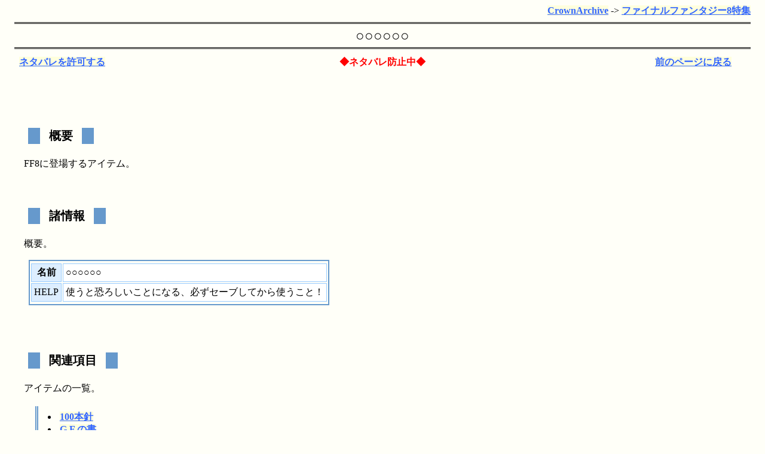

--- FILE ---
content_type: text/html
request_url: http://shirayuki.saiin.net/~crown/ff8/safety-i168.html
body_size: 20130
content:
	<html><head>
	<meta http-equiv="adalign" content="right"> <!-- FC2 -->
	<meta http-equiv="Content-Type" content="text/html; charset=Shift_JIS">
	<link rel="stylesheet" type="text/css" href="../common/default.css">
	<link rel="stylesheet" type="text/css" href="../common/opera.css">
	<title>
	魔法のランプ
	</title>
	</head>
	<body>
	
	<!-- ↓編集用※筆者のPC以外の環境では意味のないリンクです -->
	<p id="editorspace1"></p>
	<p id="editorspace2"></p>
	<p id="editorspace3"></p>
	<script type="text/javascript">
	<!--
	x=new String(top.location);
	if(x.indexOf("develop")!=-1){
		var oLink = document.createElement("a");
		oLink.setAttribute("href","file:///D:/develop/CrownArchive/base/tmp/i168.n2$");
		oLink.innerHTML="ソースの編集";
		var oDiv = document.getElementById("editorspace1");
		oDiv.appendChild(oLink);

		var oLink2 = document.createElement("a");
		oLink2.setAttribute("href","index.html");
		oLink2.innerHTML="このフォルダのindex.htmlを開く";
		var oDiv2 = document.getElementById("editorspace2");
		oDiv2.appendChild(oLink2);

		var oLink3 = document.createElement("a");
		oLink3.setAttribute("href","../index.html");
		oLink3.innerHTML="上のフォルダのindex.htmlを開く";
		var oDiv3 = document.getElementById("editorspace3");
		oDiv3.appendChild(oLink3);
		}
	-->
	</script>




<!-- -->
<a name=pagetop>
<!-- -->
<!-- -->
	<div align="right"- style="border:none;margin:0.5em 1em 2em 1em;padding:0;">
		<a href=".." class=standard>CrownArchive</a> -&#62; <a href="./" class=standard>ファイナルファンタジー8特集</a>
	</div>
	<div align="left" style="position:relative;top:-1.5em;border:none;margin:0em 1em 2em 1em;padding:0;">
<!-- -->
<h1      >
○○○○○○
</h1>
<!-- -->
	</a>
	<div style="margin:none;padding:none;position:relative;">
		<div style="margin:none;padding:none;position:absolute;top:0em;left:0.5em;">
<!-- -->
<a href="i168.html" class=standard>ネタバレを許可する</a>
<!-- -->
		</div>
		<div style="margin:none;padding:none;position:absolute;top:0em;right:2em;">
			<a id=historybacktop class=standard href="./">特集の入り口に戻る</a>
		</div>
		<div style="margin:none;padding:none;text-align:center;">
<!-- -->
<b>◆ネタバレ防止中◆</b>
<!-- -->
		</div>
	<br><br>
	</div>
	<script type="text/javascript">
	<!--
		var oDiv = document.getElementById("historybacktop");
			oDiv.setAttribute("href","javascript:history.back(-1)");
			oDiv.ClassName="standard";
			oDiv.innerHTML="前のページに戻る";
		-->
	</script>
	<!--
		var oLink = document.createElement("a");
			oLink.setAttribute("href","javascript:history.back(-1)");
			oLink.ClassName="standard";
			oLink.innerHTML="前のページに戻る";
		var oBr = document.createElement("br");
		var oDiv = document.getElementById("historybacktop");
			oDiv.appendChild(oLink);
			oDiv.appendChild(oBr);
		-->
<!-- -->
<table border=0><tr><td><h4      >
&nbsp;概要
</h4></tr></td></table>
<div class=p      >
<a class=diclink href=safety-dz1.html>FF8<!-- grev --></a>に登場する<a class=diclink href=safety-dz343.html>アイテム<!-- grev --></a>。<br>
</div>
<table border=0><tr><td><h4      >
&nbsp;諸情報
</h4></tr></td></table>
<div class=p      >
概要。<br>
<table class=easytable  ><tr  ></tr  >
<tr  > <th  > 名前 <td  >  ○○○○○○ </tr  ><tr  > <th  > <a class=diclink href=safety-dz197.html>HELP<!-- grev --></a> <td  >  使うと恐ろしいことになる、必ずセーブしてから使うこと！ </tr  ><tr  ></tr  >
</table  >
</div>
<table border=0><tr><td><h4      >
&nbsp;関連項目
</h4></tr></td></table>
<div class=p      >
<a class=diclink href=safety-dz343.html>アイテム<!-- grev --></a>の<a class=diclink href=safety-dz54.html>一覧<!-- v --></a>。<br>
<table border=0><tr><td><ul      >
<li> &nbsp;<a class=standard href="safety-i98.html">100本針</a> </li>
<li> &nbsp;<a class=standard href="safety-i56.html">G.F.の書</a> </li>
<li> &nbsp;<a class=standard href="safety-i37.html">Gハイポーション</a> </li>
<li> &nbsp;<a class=standard href="safety-i36.html">Gポーション</a> </li>
<li> &nbsp;<a class=standard href="safety-i38.html">○○○○○○○○</a> </li>
<li> &nbsp;<a class=standard href="safety-i39.html">Gリターナー</a> </li>
<li> &nbsp;<a class=standard href="safety-i169.html">HPアップ</a> </li>
<li> &nbsp;<a class=standard href="safety-i42.html">HPの書</a> </li>
<li> &nbsp;<a class=standard href="safety-i58.html">アイテムの書</a> </li>
<li> &nbsp;<a class=standard href="safety-i143.html">赤い牙</a> </li>
<li> &nbsp;<a class=standard href="safety-i82.html">アダマンタイン</a> </li>
<li> &nbsp;<a class=standard href="safety-i29.html">○○○○○○○○</a> </li>
<li> &nbsp;<a class=standard href="safety-i103.html">暗黒弾</a> </li>
<li> &nbsp;<a class=standard href="safety-i97.html">医術の心得</a> </li>
<li> &nbsp;<a class=standard href="safety-i125.html">命の指輪</a> </li>
<li> &nbsp;<a class=standard href="safety-i113.html">いやしの水</a> </li>
<li> &nbsp;<a class=standard href="safety-i60.html">いやしの指輪</a> </li>
<li> &nbsp;<a class=standard href="safety-i48.html">運の書</a> </li>
<li> &nbsp;<a class=standard href="safety-i49.html">エイジスの守り</a> </li>
<li> &nbsp;<a class=standard href="safety-i19.html">英雄の薬</a> </li>
<li> &nbsp;<a class=standard href="safety-i18.html">英雄の薬　試作型</a> </li>
<li> &nbsp;<a class=standard href="safety-i5.html">○○○○○○○○</a> </li>
<li> &nbsp;<a class=standard href="safety-i68.html">エネルギー結晶体</a> </li>
<li> &nbsp;<a class=standard href="safety-i9.html">○○○○○</a> </li>
<li> &nbsp;<a class=standard href="safety-i50.html">エレメントアタック</a> </li>
<li> &nbsp;<a class=standard href="safety-i51.html">エレメントガード</a> </li>
<li> &nbsp;<a class=standard href="safety-i195.html">○○○○○○○　Ｉ</a> </li>
<li> &nbsp;<a class=standard href="safety-i196.html">○○○○○○○　ＩＩ</a> </li>
<li> &nbsp;<a class=standard href="safety-i197.html">○○○○○○○　ＩＩＩ</a> </li>
<li> &nbsp;<a class=standard href="safety-i198.html">○○○○○○○　ＩＶ</a> </li>
<li> &nbsp;<a class=standard href="safety-i112.html">○○○○の触手</a> </li>
<li> &nbsp;<a class=standard href="safety-i81.html">オリハリコン</a> </li>
<li> &nbsp;<a class=standard href="safety-i24.html">○○○○○○○</a> </li>
<li> &nbsp;<a class=standard href="safety-i24.html">○○○○○○○</a> </li>
<li> &nbsp;<a class=standard href="safety-i76.html">ガイアの指輪</a> </li>
<li> &nbsp;<a class=standard href="safety-i104.html">火炎弾</a> </li>
<li> &nbsp;<a class=standard href="safety-i184.html">格闘王　００１</a> </li>
<li> &nbsp;<a class=standard href="safety-i185.html">格闘王　００２</a> </li>
<li> &nbsp;<a class=standard href="safety-i186.html">格闘王　００３</a> </li>
<li> &nbsp;<a class=standard href="safety-i187.html">格闘王　００４</a> </li>
<li> &nbsp;<a class=standard href="safety-i188.html">格闘王　００５</a> </li>
<li> &nbsp;<a class=standard href="safety-i147.html">風切り羽</a> </li>
<li> &nbsp;<a class=standard href="safety-i137.html">風のささやき</a> </li>
<li> &nbsp;<a class=standard href="safety-i94.html">加速装置</a> </li>
<li> &nbsp;<a class=standard href="safety-i80.html">カメのこうら</a> </li>
<li> &nbsp;<a class=standard href="safety-i135.html">火竜の牙</a> </li>
<li> &nbsp;<a class=standard href="safety-i171.html">ガードアップ</a> </li>
<li> &nbsp;<a class=standard href="safety-i30.html">ギザールの野菜</a> </li>
<li> &nbsp;<a class=standard href="safety-i134.html">牙式連発銃</a> </li>
<li> &nbsp;<a class=standard href="safety-i62.html">救急セット</a> </li>
<li> &nbsp;<a class=standard href="safety-i121.html">吸血の牙</a> </li>
<li> &nbsp;<a class=standard href="safety-i151.html">恐竜の骨</a> </li>
<li> &nbsp;<a class=standard href="safety-i75.html">巨人の指輪</a> </li>
<li> &nbsp;<a class=standard href="safety-i12.html">金の針</a> </li>
<li> &nbsp;<a class=standard href="safety-i127.html">クモの糸</a> </li>
<li> &nbsp;<a class=standard href="safety-i178.html">○刊武器　３○号</a> </li>
<li> &nbsp;<a class=standard href="safety-i179.html">○間武器　４○号</a> </li>
<li> &nbsp;<a class=standard href="safety-i179.html">○刊武器　4○号</a> </li>
<li> &nbsp;<a class=standard href="safety-i180.html">○間武器　５○号</a> </li>
<li> &nbsp;<a class=standard href="safety-i180.html">○刊武器　5○号</a> </li>
<li> &nbsp;<a class=standard href="safety-i181.html">○間武器　６○号</a> </li>
<li> &nbsp;<a class=standard href="safety-i181.html">○刊武器　6○号</a> </li>
<li> &nbsp;<a class=standard href="safety-i182.html">○間武器　７○号</a> </li>
<li> &nbsp;<a class=standard href="safety-i182.html">○刊武器　7○号</a> </li>
<li> &nbsp;<a class=standard href="safety-i183.html">○間武器　８○号</a> </li>
<li> &nbsp;<a class=standard href="safety-i183.html">○刊武器　8○号</a> </li>
<li> &nbsp;<a class=standard href="safety-i177.html">○間武器　創刊号</a> </li>
<li> &nbsp;<a class=standard href="safety-i177.html">○刊武器　創刊号</a> </li>
<li> &nbsp;<a class=standard href="safety-i178.html">○間武器　３○号</a> </li>
<li> &nbsp;<a class=standard href="safety-i161.html">賢者の石</a> </li>
<li> &nbsp;<a class=standard href="safety-i140.html">高出力発生装置</a> </li>
<li> &nbsp;<a class=standard href="safety-i114.html">コカトリスの羽</a> </li>
<li> &nbsp;<a class=standard href="safety-i35.html">コテージ</a> </li>
<li> &nbsp;<a class=standard href="safety-i72.html">ゴールドアーマー</a> </li>
<li> &nbsp;<a class=standard href="safety-i154.html">サカナのヒレ</a> </li>
<li> &nbsp;<a class=standard href="safety-i160.html">○○○○のトゲ</a> </li>
<li> &nbsp;<a class=standard href="safety-i128.html">サンゴのかけら</a> </li>
<li> &nbsp;<a class=standard href="safety-i102.html">散弾</a> </li>
<li> &nbsp;<a class=standard href="safety-i86.html">サークレット</a> </li>
<li> &nbsp;<a class=standard href="safety-i89.html">ジェットエンジン</a> </li>
<li> &nbsp;<a class=standard href="safety-i22.html">シェルストーン</a> </li>
<li> &nbsp;<a class=standard href="safety-i158.html">死者の魂</a> </li>
<li> &nbsp;<a class=standard href="safety-i59.html">勝負師の魂</a> </li>
<li> &nbsp;<a class=standard href="safety-i64.html">食欲魔神のナベ</a> </li>
<li> &nbsp;<a class=standard href="safety-i71.html">シルバーメイル</a> </li>
<li> &nbsp;<a class=standard href="safety-i52.html">ステータスアタック</a> </li>
<li> &nbsp;<a class=standard href="safety-i53.html">ステータスガード</a> </li>
<li> &nbsp;<a class=standard href="safety-i174.html">スピードアップ</a> </li>
<li> &nbsp;<a class=standard href="safety-i99.html">スリースターズ</a> </li>
<li> &nbsp;<a class=standard href="safety-i46.html">精神の書</a> </li>
<li> &nbsp;<a class=standard href="safety-i15.html">聖水</a> </li>
<li> &nbsp;<a class=standard href="safety-i21.html">聖戦の薬</a> </li>
<li> &nbsp;<a class=standard href="safety-i20.html">聖戦の薬　試作型</a> </li>
<li> &nbsp;<a class=standard href="safety-i69.html">ソウルオブサマサ</a> </li>
<li> &nbsp;<a class=standard href="safety-i106.html">速射弾</a> </li>
<li> &nbsp;<a class=standard href="safety-i167.html">ソロモンの指輪</a> </li>
<li> &nbsp;<a class=standard href="safety-i115.html">ゾンビパウダー</a> </li>
<li> &nbsp;<a class=standard href="safety-i146.html">ダイナモ石</a> </li>
<li> &nbsp;<a class=standard href="safety-i73.html">ダイヤアーマー</a> </li>
<li> &nbsp;<a class=standard href="safety-i44.html">体力の書</a> </li>
<li> &nbsp;<a class=standard href="safety-i116.html">ダッシュシューズ</a> </li>
<li> &nbsp;<a class=standard href="safety-i141.html">ダークマター</a> </li>
<li> &nbsp;<a class=standard href="safety-i77.html">ちからだすき</a> </li>
<li> &nbsp;<a class=standard href="safety-i75.html">ちからだすき</a> </li>
<li> &nbsp;<a class=standard href="safety-i43.html">力の書</a> </li>
<li> &nbsp;<a class=standard href="safety-i165.html">チョコボの名札</a> </li>
<li> &nbsp;<a class=standard href="safety-i156.html">沈黙の粉</a> </li>
<li> &nbsp;<a class=standard href="safety-i101.html">通常弾</a> </li>
<li> &nbsp;<a class=standard href="safety-i150.html">○の石</a> </li>
<li> &nbsp;<a class=standard href="safety-i91.html">○のカーテン</a> </li>
<li> &nbsp;<a class=standard href="safety-i25.html">デスストーン</a> </li>
<li> &nbsp;<a class=standard href="safety-i149.html">鉄球</a> </li>
<li> &nbsp;<a class=standard href="safety-i147.html">鉄球</a> </li>
<li> &nbsp;<a class=standard href="safety-i107.html">徹甲弾</a> </li>
<li> &nbsp;<a class=standard href="safety-i107.html">徹甲弾</a> </li>
<li> &nbsp;<a class=standard href="safety-i92.html">鉄のカーテン</a> </li>
<li> &nbsp;<a class=standard href="safety-i66.html">鉄パイプ</a> </li>
<li> &nbsp;<a class=standard href="safety-i66.html">鉄パイプ</a> </li>
<li> &nbsp;<a class=standard href="safety-i33.html">テント</a> </li>
<li> &nbsp;<a class=standard href="safety-i122.html">闘気のかけら</a> </li>
<li> &nbsp;<a class=standard href="safety-i117.html">とがった爪</a> </li>
<li> &nbsp;<a class=standard href="safety-i11.html">毒消し</a> </li>
<li> &nbsp;<a class=standard href="safety-i148.html">毒の牙</a> </li>
<li> &nbsp;<a class=standard href="safety-i157.html">毒の粉</a> </li>
<li> &nbsp;<a class=standard href="safety-i163.html">となりのカノジョ</a> </li>
<li> &nbsp;<a class=standard href="safety-i57.html">ドローの書</a> </li>
<li> &nbsp;<a class=standard href="safety-i96.html">ナイトの心得</a> </li>
<li> &nbsp;<a class=standard href="safety-i133.html">謎の液体</a> </li>
<li> &nbsp;<a class=standard href="safety-i144.html">南極の風</a> </li>
<li> &nbsp;<a class=standard href="safety-i118.html">ネジ</a> </li>
<li> &nbsp;<a class=standard href="safety-i124.html">眠り粉</a> </li>
<li> &nbsp;<a class=standard href="safety-i162.html">燃料</a> </li>
<li> &nbsp;<a class=standard href="safety-i119.html">ノコギリの刃</a> </li>
<li> &nbsp;<a class=standard href="safety-i129.html">呪いの爪</a> </li>
<li> &nbsp;<a class=standard href="safety-i79.html">ハイパーリスト</a> </li>
<li> &nbsp;<a class=standard href="safety-i4.html">○○○○○○○○</a> </li>
<li> &nbsp;<a class=standard href="safety-i3.html">ハイポーション</a> </li>
<li> &nbsp;<a class=standard href="safety-i105.html">破壊弾</a> </li>
<li> &nbsp;<a class=standard href="safety-i105.html">破壊弾</a> </li>
<li> &nbsp;<a class=standard href="safety-i108.html">波動弾</a> </li>
<li> &nbsp;<a class=standard href="safety-i47.html">早さの書</a> </li>
<li> &nbsp;<a class=standard href="safety-i139.html">バリアシステム</a> </li>
<li> &nbsp;<a class=standard href="safety-i170.html">パワーアップ</a> </li>
<li> &nbsp;<a class=standard href="safety-i78.html">パワーリスト</a> </li>
<li> &nbsp;<a class=standard href="safety-i16.html">万能薬</a> </li>
<li> &nbsp;<a class=standard href="safety-i17.html">万能薬改</a> </li>
<li> &nbsp;<a class=standard href="safety-i93.html">光のカーテン</a> </li>
<li> &nbsp;<a class=standard href="safety-i87.html">ヒュプノクラウン</a> </li>
<li> &nbsp;<a class=standard href="safety-i70.html">ヒーリングメイル</a> </li>
<li> &nbsp;<a class=standard href="safety-i152.html">風車</a> </li>
<li> &nbsp;<a class=standard href="safety-i7.html">フェニックスの尾</a> </li>
<li> &nbsp;<a class=standard href="safety-i61.html">フェニックスの魂</a> </li>
<li> &nbsp;<a class=standard href="safety-i31.html">フェニックスの羽</a> </li>
<li> &nbsp;<a class=standard href="safety-i84.html">フォースの腕輪</a> </li>
<li> &nbsp;<a class=standard href="safety-i74.html">復活の指輪</a> </li>
<li> &nbsp;<a class=standard href="safety-i128.html">ブラックホール</a> </li>
<li> &nbsp;<a class=standard href="safety-i130.html">ブラックホール</a> </li>
<li> &nbsp;<a class=standard href="safety-i27.html">フレアストーン</a> </li>
<li> &nbsp;<a class=standard href="safety-i23.html">プロテスストーン</a> </li>
<li> &nbsp;<a class=standard href="safety-i189.html">ペット通信　１号</a> </li>
<li> &nbsp;<a class=standard href="safety-i190.html">ペット通信　２号</a> </li>
<li> &nbsp;<a class=standard href="safety-i191.html">ペット通信　３号</a> </li>
<li> &nbsp;<a class=standard href="safety-i192.html">ペット通信　４号</a> </li>
<li> &nbsp;<a class=standard href="safety-i193.html">ペット通信　５号</a> </li>
<li> &nbsp;<a class=standard href="safety-i194.html">ペット通信　６号</a> </li>
<li> &nbsp;<a class=standard href="safety-i166.html">ペットの名札</a> </li>
<li> &nbsp;<a class=standard href="safety-i34.html">ペットハウス</a> </li>
<li> &nbsp;<a class=standard href="safety-i159.html">ほうちょう</a> </li>
<li> &nbsp;<a class=standard href="safety-i67.html">星々のかけら</a> </li>
<li> &nbsp;<a class=standard href="safety-i145.html">北極の風</a> </li>
<li> &nbsp;<a class=standard href="safety-i142.html">ボムのかけら</a> </li>
<li> &nbsp;<a class=standard href="safety-i63.html">ボムの魂</a> </li>
<li> &nbsp;<a class=standard href="safety-i2.html">○○○○○○</a> </li>
<li> &nbsp;<a class=standard href="safety-i1.html">ポーション</a> </li>
<li> &nbsp;<a class=standard href="safety-i26.html">ホーリーストーン</a> </li>
<li> &nbsp;<a class=standard href="safety-i173.html">マインドアップ</a> </li>
<li> &nbsp;<a class=standard href="safety-i172.html">マジックアップ</a> </li>
<li> &nbsp;<a class=standard href="safety-i164.html">○○のてがみ</a> </li>
<li> &nbsp;<a class=standard href="safety-i85.html">魔神の腕輪</a> </li>
<li> &nbsp;<a class=standard href="safety-i110.html">魔石</a> </li>
<li> &nbsp;<a class=standard href="safety-i109.html">魔石のかけら</a> </li>
<li> &nbsp;<a class=standard href="safety-i111.html">魔導石</a> </li>
<li> &nbsp;<a class=standard href="safety-i55.html">魔法の書</a> </li>
<li> &nbsp;<a class=standard href="safety-i168.html">○○○○○○</a> </li>
<li> &nbsp;<a class=standard href="safety-i45.html">魔力の書</a> </li>
<li> &nbsp;<a class=standard href="safety-i123.html">味方殺しの剣</a> </li>
<li> &nbsp;<a class=standard href="safety-i132.html">ミサイル</a> </li>
<li> &nbsp;<a class=standard href="safety-i131.html">水の結晶</a> </li>
<li> &nbsp;<a class=standard href="safety-i8.html">メガフェニックス</a> </li>
<li> &nbsp;<a class=standard href="safety-i6.html">○○○○○○○</a> </li>
<li> &nbsp;<a class=standard href="safety-i13.html">目薬</a> </li>
<li> &nbsp;<a class=standard href="safety-i120.html">メズマライズの刃</a> </li>
<li> &nbsp;<a class=standard href="safety-i28.html">○○○○○○○</a> </li>
<li> &nbsp;<a class=standard href="safety-i65.html">モグのお守り</a> </li>
<li> &nbsp;<a class=standard href="safety-i136.html">○○○○の触手</a> </li>
<li> &nbsp;<a class=standard href="safety-i95.html">モンクの心得</a> </li>
<li> &nbsp;<a class=standard href="safety-i14.html">山彦草</a> </li>
<li> &nbsp;<a class=standard href="safety-i32.html">ゆうじょうのあかし</a> </li>
<li> &nbsp;<a class=standard href="safety-i10.html">○○○○○○○○</a> </li>
<li> &nbsp;<a class=standard href="safety-i175.html">ラックアップ</a> </li>
<li> &nbsp;<a class=standard href="safety-i176.html">ラブラブG</a> </li>
<li> &nbsp;<a class=standard href="safety-i40.html">リネームカード</a> </li>
<li> &nbsp;<a class=standard href="safety-i100.html">リボン</a> </li>
<li> &nbsp;<a class=standard href="safety-i155.html">竜のウロコ</a> </li>
<li> &nbsp;<a class=standard href="safety-i153.html">竜の皮</a> </li>
<li> &nbsp;<a class=standard href="safety-i126.html">竜の牙</a> </li>
<li> &nbsp;<a class=standard href="safety-i83.html">ルーンの腕輪</a> </li>
<li> &nbsp;<a class=standard href="safety-i138.html">レーザーキャノン</a> </li>
<li> &nbsp;<a class=standard href="safety-i88.html">ロイヤルクラウン</a> </li>
<li> &nbsp;<a class=standard href="safety-i90.html">ロケットエンジン</a> </li>
<li> &nbsp;<a class=standard href="safety-i54.html">ロゼッタ石</a> </li>
<li> &nbsp;<a class=standard href="safety-i41.html">忘れ草</a> </li>
</ul></td></tr></table>
<!-- -->
</div>
	<div align="right" style="border:none;margin:1em;padding:0;">
<!--	<br>	-->
	<br>
	<span id=historybackbottom></span>
	<hr>
		<a href=".." class=standard>CrownArchive</a> -&#62; <a href="./" class=standard>ファイナルファンタジー8特集</a><br>
	</div>
	<script type="text/javascript">
	<!--
		var oDiv = document.getElementById("historybackbottom");
			oDiv.setAttribute("href","javascript:history.back(-1)");
			oDiv.ClassName="standard";
			oDiv.innerHTML="前のページに戻る";
		-->
	</script>
	</body>
	</html>



--- FILE ---
content_type: text/css
request_url: http://shirayuki.saiin.net/~crown/common/opera.css
body_size: 61
content:
	div.align table.easytable{
		display:		inline-table;
		}
